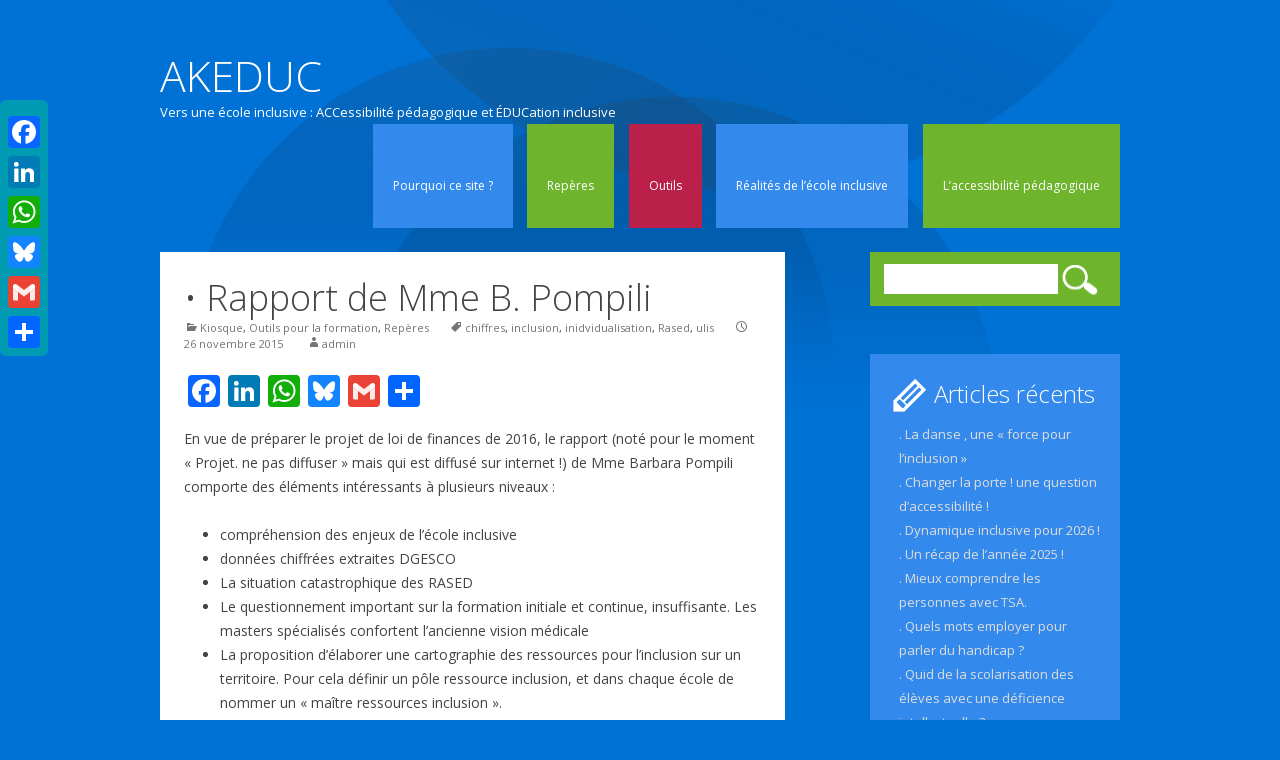

--- FILE ---
content_type: text/html; charset=UTF-8
request_url: https://www.versunecoleinclusive.fr/%E2%80%A2-rapport-de-mme-b-pompili/
body_size: 14623
content:
<!DOCTYPE html>
<!--[if IE 7]>
<html class="ie ie7" lang="fr-FR">
<![endif]-->
<!--[if IE 8]>
<html class="ie ie8" lang="fr-FR">
<![endif]-->
<!--[if !(IE 7) | !(IE 8)  ]><!-->
<html lang="fr-FR">
<!--<![endif]-->
<head>
<meta charset="UTF-8" />
<meta name="viewport" content="width=device-width" />
<title>• Rapport de Mme B. Pompili | AKEDUC</title>
<link rel="profile" href="http://gmpg.org/xfn/11" />
<link rel="pingback" href="https://www.versunecoleinclusive.fr/xmlrpc.php" />
<!--[if lt IE 9]>
<script src="https://www.versunecoleinclusive.fr/wp-content/themes/colombiahostingw8blueXXX/js/html5.js" type="text/javascript"></script>
<![endif]-->
<meta name='robots' content='max-image-preview:large' />
<link rel='dns-prefetch' href='//static.addtoany.com' />
<link rel='dns-prefetch' href='//www.googletagmanager.com' />
<link rel='dns-prefetch' href='//fonts.googleapis.com' />
<link rel="alternate" type="application/rss+xml" title="AKEDUC &raquo; Flux" href="https://www.versunecoleinclusive.fr/feed/" />
<link rel="alternate" type="application/rss+xml" title="AKEDUC &raquo; Flux des commentaires" href="https://www.versunecoleinclusive.fr/comments/feed/" />
<link rel="alternate" type="application/rss+xml" title="AKEDUC &raquo; • Rapport de Mme B. Pompili Flux des commentaires" href="https://www.versunecoleinclusive.fr/%e2%80%a2-rapport-de-mme-b-pompili/feed/" />
<link rel="alternate" title="oEmbed (JSON)" type="application/json+oembed" href="https://www.versunecoleinclusive.fr/wp-json/oembed/1.0/embed?url=https%3A%2F%2Fwww.versunecoleinclusive.fr%2F%25e2%2580%25a2-rapport-de-mme-b-pompili%2F" />
<link rel="alternate" title="oEmbed (XML)" type="text/xml+oembed" href="https://www.versunecoleinclusive.fr/wp-json/oembed/1.0/embed?url=https%3A%2F%2Fwww.versunecoleinclusive.fr%2F%25e2%2580%25a2-rapport-de-mme-b-pompili%2F&#038;format=xml" />
<style id='wp-img-auto-sizes-contain-inline-css' type='text/css'>
img:is([sizes=auto i],[sizes^="auto," i]){contain-intrinsic-size:3000px 1500px}
/*# sourceURL=wp-img-auto-sizes-contain-inline-css */
</style>
<style id='wp-emoji-styles-inline-css' type='text/css'>

	img.wp-smiley, img.emoji {
		display: inline !important;
		border: none !important;
		box-shadow: none !important;
		height: 1em !important;
		width: 1em !important;
		margin: 0 0.07em !important;
		vertical-align: -0.1em !important;
		background: none !important;
		padding: 0 !important;
	}
/*# sourceURL=wp-emoji-styles-inline-css */
</style>
<style id='wp-block-library-inline-css' type='text/css'>
:root{--wp-block-synced-color:#7a00df;--wp-block-synced-color--rgb:122,0,223;--wp-bound-block-color:var(--wp-block-synced-color);--wp-editor-canvas-background:#ddd;--wp-admin-theme-color:#007cba;--wp-admin-theme-color--rgb:0,124,186;--wp-admin-theme-color-darker-10:#006ba1;--wp-admin-theme-color-darker-10--rgb:0,107,160.5;--wp-admin-theme-color-darker-20:#005a87;--wp-admin-theme-color-darker-20--rgb:0,90,135;--wp-admin-border-width-focus:2px}@media (min-resolution:192dpi){:root{--wp-admin-border-width-focus:1.5px}}.wp-element-button{cursor:pointer}:root .has-very-light-gray-background-color{background-color:#eee}:root .has-very-dark-gray-background-color{background-color:#313131}:root .has-very-light-gray-color{color:#eee}:root .has-very-dark-gray-color{color:#313131}:root .has-vivid-green-cyan-to-vivid-cyan-blue-gradient-background{background:linear-gradient(135deg,#00d084,#0693e3)}:root .has-purple-crush-gradient-background{background:linear-gradient(135deg,#34e2e4,#4721fb 50%,#ab1dfe)}:root .has-hazy-dawn-gradient-background{background:linear-gradient(135deg,#faaca8,#dad0ec)}:root .has-subdued-olive-gradient-background{background:linear-gradient(135deg,#fafae1,#67a671)}:root .has-atomic-cream-gradient-background{background:linear-gradient(135deg,#fdd79a,#004a59)}:root .has-nightshade-gradient-background{background:linear-gradient(135deg,#330968,#31cdcf)}:root .has-midnight-gradient-background{background:linear-gradient(135deg,#020381,#2874fc)}:root{--wp--preset--font-size--normal:16px;--wp--preset--font-size--huge:42px}.has-regular-font-size{font-size:1em}.has-larger-font-size{font-size:2.625em}.has-normal-font-size{font-size:var(--wp--preset--font-size--normal)}.has-huge-font-size{font-size:var(--wp--preset--font-size--huge)}.has-text-align-center{text-align:center}.has-text-align-left{text-align:left}.has-text-align-right{text-align:right}.has-fit-text{white-space:nowrap!important}#end-resizable-editor-section{display:none}.aligncenter{clear:both}.items-justified-left{justify-content:flex-start}.items-justified-center{justify-content:center}.items-justified-right{justify-content:flex-end}.items-justified-space-between{justify-content:space-between}.screen-reader-text{border:0;clip-path:inset(50%);height:1px;margin:-1px;overflow:hidden;padding:0;position:absolute;width:1px;word-wrap:normal!important}.screen-reader-text:focus{background-color:#ddd;clip-path:none;color:#444;display:block;font-size:1em;height:auto;left:5px;line-height:normal;padding:15px 23px 14px;text-decoration:none;top:5px;width:auto;z-index:100000}html :where(.has-border-color){border-style:solid}html :where([style*=border-top-color]){border-top-style:solid}html :where([style*=border-right-color]){border-right-style:solid}html :where([style*=border-bottom-color]){border-bottom-style:solid}html :where([style*=border-left-color]){border-left-style:solid}html :where([style*=border-width]){border-style:solid}html :where([style*=border-top-width]){border-top-style:solid}html :where([style*=border-right-width]){border-right-style:solid}html :where([style*=border-bottom-width]){border-bottom-style:solid}html :where([style*=border-left-width]){border-left-style:solid}html :where(img[class*=wp-image-]){height:auto;max-width:100%}:where(figure){margin:0 0 1em}html :where(.is-position-sticky){--wp-admin--admin-bar--position-offset:var(--wp-admin--admin-bar--height,0px)}@media screen and (max-width:600px){html :where(.is-position-sticky){--wp-admin--admin-bar--position-offset:0px}}

/*# sourceURL=wp-block-library-inline-css */
</style><style id='global-styles-inline-css' type='text/css'>
:root{--wp--preset--aspect-ratio--square: 1;--wp--preset--aspect-ratio--4-3: 4/3;--wp--preset--aspect-ratio--3-4: 3/4;--wp--preset--aspect-ratio--3-2: 3/2;--wp--preset--aspect-ratio--2-3: 2/3;--wp--preset--aspect-ratio--16-9: 16/9;--wp--preset--aspect-ratio--9-16: 9/16;--wp--preset--color--black: #000000;--wp--preset--color--cyan-bluish-gray: #abb8c3;--wp--preset--color--white: #ffffff;--wp--preset--color--pale-pink: #f78da7;--wp--preset--color--vivid-red: #cf2e2e;--wp--preset--color--luminous-vivid-orange: #ff6900;--wp--preset--color--luminous-vivid-amber: #fcb900;--wp--preset--color--light-green-cyan: #7bdcb5;--wp--preset--color--vivid-green-cyan: #00d084;--wp--preset--color--pale-cyan-blue: #8ed1fc;--wp--preset--color--vivid-cyan-blue: #0693e3;--wp--preset--color--vivid-purple: #9b51e0;--wp--preset--gradient--vivid-cyan-blue-to-vivid-purple: linear-gradient(135deg,rgb(6,147,227) 0%,rgb(155,81,224) 100%);--wp--preset--gradient--light-green-cyan-to-vivid-green-cyan: linear-gradient(135deg,rgb(122,220,180) 0%,rgb(0,208,130) 100%);--wp--preset--gradient--luminous-vivid-amber-to-luminous-vivid-orange: linear-gradient(135deg,rgb(252,185,0) 0%,rgb(255,105,0) 100%);--wp--preset--gradient--luminous-vivid-orange-to-vivid-red: linear-gradient(135deg,rgb(255,105,0) 0%,rgb(207,46,46) 100%);--wp--preset--gradient--very-light-gray-to-cyan-bluish-gray: linear-gradient(135deg,rgb(238,238,238) 0%,rgb(169,184,195) 100%);--wp--preset--gradient--cool-to-warm-spectrum: linear-gradient(135deg,rgb(74,234,220) 0%,rgb(151,120,209) 20%,rgb(207,42,186) 40%,rgb(238,44,130) 60%,rgb(251,105,98) 80%,rgb(254,248,76) 100%);--wp--preset--gradient--blush-light-purple: linear-gradient(135deg,rgb(255,206,236) 0%,rgb(152,150,240) 100%);--wp--preset--gradient--blush-bordeaux: linear-gradient(135deg,rgb(254,205,165) 0%,rgb(254,45,45) 50%,rgb(107,0,62) 100%);--wp--preset--gradient--luminous-dusk: linear-gradient(135deg,rgb(255,203,112) 0%,rgb(199,81,192) 50%,rgb(65,88,208) 100%);--wp--preset--gradient--pale-ocean: linear-gradient(135deg,rgb(255,245,203) 0%,rgb(182,227,212) 50%,rgb(51,167,181) 100%);--wp--preset--gradient--electric-grass: linear-gradient(135deg,rgb(202,248,128) 0%,rgb(113,206,126) 100%);--wp--preset--gradient--midnight: linear-gradient(135deg,rgb(2,3,129) 0%,rgb(40,116,252) 100%);--wp--preset--font-size--small: 13px;--wp--preset--font-size--medium: 20px;--wp--preset--font-size--large: 36px;--wp--preset--font-size--x-large: 42px;--wp--preset--spacing--20: 0.44rem;--wp--preset--spacing--30: 0.67rem;--wp--preset--spacing--40: 1rem;--wp--preset--spacing--50: 1.5rem;--wp--preset--spacing--60: 2.25rem;--wp--preset--spacing--70: 3.38rem;--wp--preset--spacing--80: 5.06rem;--wp--preset--shadow--natural: 6px 6px 9px rgba(0, 0, 0, 0.2);--wp--preset--shadow--deep: 12px 12px 50px rgba(0, 0, 0, 0.4);--wp--preset--shadow--sharp: 6px 6px 0px rgba(0, 0, 0, 0.2);--wp--preset--shadow--outlined: 6px 6px 0px -3px rgb(255, 255, 255), 6px 6px rgb(0, 0, 0);--wp--preset--shadow--crisp: 6px 6px 0px rgb(0, 0, 0);}:where(.is-layout-flex){gap: 0.5em;}:where(.is-layout-grid){gap: 0.5em;}body .is-layout-flex{display: flex;}.is-layout-flex{flex-wrap: wrap;align-items: center;}.is-layout-flex > :is(*, div){margin: 0;}body .is-layout-grid{display: grid;}.is-layout-grid > :is(*, div){margin: 0;}:where(.wp-block-columns.is-layout-flex){gap: 2em;}:where(.wp-block-columns.is-layout-grid){gap: 2em;}:where(.wp-block-post-template.is-layout-flex){gap: 1.25em;}:where(.wp-block-post-template.is-layout-grid){gap: 1.25em;}.has-black-color{color: var(--wp--preset--color--black) !important;}.has-cyan-bluish-gray-color{color: var(--wp--preset--color--cyan-bluish-gray) !important;}.has-white-color{color: var(--wp--preset--color--white) !important;}.has-pale-pink-color{color: var(--wp--preset--color--pale-pink) !important;}.has-vivid-red-color{color: var(--wp--preset--color--vivid-red) !important;}.has-luminous-vivid-orange-color{color: var(--wp--preset--color--luminous-vivid-orange) !important;}.has-luminous-vivid-amber-color{color: var(--wp--preset--color--luminous-vivid-amber) !important;}.has-light-green-cyan-color{color: var(--wp--preset--color--light-green-cyan) !important;}.has-vivid-green-cyan-color{color: var(--wp--preset--color--vivid-green-cyan) !important;}.has-pale-cyan-blue-color{color: var(--wp--preset--color--pale-cyan-blue) !important;}.has-vivid-cyan-blue-color{color: var(--wp--preset--color--vivid-cyan-blue) !important;}.has-vivid-purple-color{color: var(--wp--preset--color--vivid-purple) !important;}.has-black-background-color{background-color: var(--wp--preset--color--black) !important;}.has-cyan-bluish-gray-background-color{background-color: var(--wp--preset--color--cyan-bluish-gray) !important;}.has-white-background-color{background-color: var(--wp--preset--color--white) !important;}.has-pale-pink-background-color{background-color: var(--wp--preset--color--pale-pink) !important;}.has-vivid-red-background-color{background-color: var(--wp--preset--color--vivid-red) !important;}.has-luminous-vivid-orange-background-color{background-color: var(--wp--preset--color--luminous-vivid-orange) !important;}.has-luminous-vivid-amber-background-color{background-color: var(--wp--preset--color--luminous-vivid-amber) !important;}.has-light-green-cyan-background-color{background-color: var(--wp--preset--color--light-green-cyan) !important;}.has-vivid-green-cyan-background-color{background-color: var(--wp--preset--color--vivid-green-cyan) !important;}.has-pale-cyan-blue-background-color{background-color: var(--wp--preset--color--pale-cyan-blue) !important;}.has-vivid-cyan-blue-background-color{background-color: var(--wp--preset--color--vivid-cyan-blue) !important;}.has-vivid-purple-background-color{background-color: var(--wp--preset--color--vivid-purple) !important;}.has-black-border-color{border-color: var(--wp--preset--color--black) !important;}.has-cyan-bluish-gray-border-color{border-color: var(--wp--preset--color--cyan-bluish-gray) !important;}.has-white-border-color{border-color: var(--wp--preset--color--white) !important;}.has-pale-pink-border-color{border-color: var(--wp--preset--color--pale-pink) !important;}.has-vivid-red-border-color{border-color: var(--wp--preset--color--vivid-red) !important;}.has-luminous-vivid-orange-border-color{border-color: var(--wp--preset--color--luminous-vivid-orange) !important;}.has-luminous-vivid-amber-border-color{border-color: var(--wp--preset--color--luminous-vivid-amber) !important;}.has-light-green-cyan-border-color{border-color: var(--wp--preset--color--light-green-cyan) !important;}.has-vivid-green-cyan-border-color{border-color: var(--wp--preset--color--vivid-green-cyan) !important;}.has-pale-cyan-blue-border-color{border-color: var(--wp--preset--color--pale-cyan-blue) !important;}.has-vivid-cyan-blue-border-color{border-color: var(--wp--preset--color--vivid-cyan-blue) !important;}.has-vivid-purple-border-color{border-color: var(--wp--preset--color--vivid-purple) !important;}.has-vivid-cyan-blue-to-vivid-purple-gradient-background{background: var(--wp--preset--gradient--vivid-cyan-blue-to-vivid-purple) !important;}.has-light-green-cyan-to-vivid-green-cyan-gradient-background{background: var(--wp--preset--gradient--light-green-cyan-to-vivid-green-cyan) !important;}.has-luminous-vivid-amber-to-luminous-vivid-orange-gradient-background{background: var(--wp--preset--gradient--luminous-vivid-amber-to-luminous-vivid-orange) !important;}.has-luminous-vivid-orange-to-vivid-red-gradient-background{background: var(--wp--preset--gradient--luminous-vivid-orange-to-vivid-red) !important;}.has-very-light-gray-to-cyan-bluish-gray-gradient-background{background: var(--wp--preset--gradient--very-light-gray-to-cyan-bluish-gray) !important;}.has-cool-to-warm-spectrum-gradient-background{background: var(--wp--preset--gradient--cool-to-warm-spectrum) !important;}.has-blush-light-purple-gradient-background{background: var(--wp--preset--gradient--blush-light-purple) !important;}.has-blush-bordeaux-gradient-background{background: var(--wp--preset--gradient--blush-bordeaux) !important;}.has-luminous-dusk-gradient-background{background: var(--wp--preset--gradient--luminous-dusk) !important;}.has-pale-ocean-gradient-background{background: var(--wp--preset--gradient--pale-ocean) !important;}.has-electric-grass-gradient-background{background: var(--wp--preset--gradient--electric-grass) !important;}.has-midnight-gradient-background{background: var(--wp--preset--gradient--midnight) !important;}.has-small-font-size{font-size: var(--wp--preset--font-size--small) !important;}.has-medium-font-size{font-size: var(--wp--preset--font-size--medium) !important;}.has-large-font-size{font-size: var(--wp--preset--font-size--large) !important;}.has-x-large-font-size{font-size: var(--wp--preset--font-size--x-large) !important;}
/*# sourceURL=global-styles-inline-css */
</style>

<style id='classic-theme-styles-inline-css' type='text/css'>
/*! This file is auto-generated */
.wp-block-button__link{color:#fff;background-color:#32373c;border-radius:9999px;box-shadow:none;text-decoration:none;padding:calc(.667em + 2px) calc(1.333em + 2px);font-size:1.125em}.wp-block-file__button{background:#32373c;color:#fff;text-decoration:none}
/*# sourceURL=/wp-includes/css/classic-themes.min.css */
</style>
<link rel='stylesheet' id='plyr-css-css' href='https://www.versunecoleinclusive.fr/wp-content/plugins/easy-video-player/lib/plyr.css?ver=6.9' type='text/css' media='all' />
<link rel='stylesheet' id='responsive-lightbox-nivo-css' href='https://www.versunecoleinclusive.fr/wp-content/plugins/responsive-lightbox/assets/nivo/nivo-lightbox.min.css?ver=1.3.1' type='text/css' media='all' />
<link rel='stylesheet' id='responsive-lightbox-nivo-default-css' href='https://www.versunecoleinclusive.fr/wp-content/plugins/responsive-lightbox/assets/nivo/themes/default/default.css?ver=1.3.1' type='text/css' media='all' />
<link rel='stylesheet' id='custom-style-css' href='https://www.versunecoleinclusive.fr/wp-content/themes/colombiahostingw8blueXXX/fonts/genericons.css?ver=20120208' type='text/css' media='all' />
<link rel='stylesheet' id='twentytwelve-fonts-css' href='https://fonts.googleapis.com/css?family=Open+Sans:300italic,400italic,700italic,300,400,700&#038;subset=latin,latin-ext' type='text/css' media='all' />
<link rel='stylesheet' id='twentytwelve-style-css' href='https://www.versunecoleinclusive.fr/wp-content/themes/colombiahostingw8blueXXX/style.css?ver=6.9' type='text/css' media='all' />
<link rel='stylesheet' id='addtoany-css' href='https://www.versunecoleinclusive.fr/wp-content/plugins/add-to-any/addtoany.min.css?ver=1.16' type='text/css' media='all' />
<style id='addtoany-inline-css' type='text/css'>
@media screen and (max-width:980px){
.a2a_floating_style.a2a_vertical_style{display:none;}
}
/*# sourceURL=addtoany-inline-css */
</style>
<script type="text/javascript" async src="https://www.versunecoleinclusive.fr/wp-content/plugins/burst-statistics/assets/js/timeme/timeme.min.js?ver=1767989689" id="burst-timeme-js"></script>
<script type="text/javascript" async src="https://www.versunecoleinclusive.fr/wp-content/uploads/burst/js/burst.min.js?ver=1768743675" id="burst-js"></script>
<script type="text/javascript" id="addtoany-core-js-before">
/* <![CDATA[ */
window.a2a_config=window.a2a_config||{};a2a_config.callbacks=[];a2a_config.overlays=[];a2a_config.templates={};a2a_localize = {
	Share: "Partager",
	Save: "Enregistrer",
	Subscribe: "S'abonner",
	Email: "E-mail",
	Bookmark: "Marque-page",
	ShowAll: "Montrer tout",
	ShowLess: "Montrer moins",
	FindServices: "Trouver des service(s)",
	FindAnyServiceToAddTo: "Trouver instantan&eacute;ment des services &agrave; ajouter &agrave;",
	PoweredBy: "Propuls&eacute; par",
	ShareViaEmail: "Partager par e-mail",
	SubscribeViaEmail: "S’abonner par e-mail",
	BookmarkInYourBrowser: "Ajouter un signet dans votre navigateur",
	BookmarkInstructions: "Appuyez sur Ctrl+D ou \u2318+D pour mettre cette page en signet",
	AddToYourFavorites: "Ajouter &agrave; vos favoris",
	SendFromWebOrProgram: "Envoyer depuis n’importe quelle adresse e-mail ou logiciel e-mail",
	EmailProgram: "Programme d’e-mail",
	More: "Plus&#8230;",
	ThanksForSharing: "Merci de partager !",
	ThanksForFollowing: "Merci de nous suivre !"
};


//# sourceURL=addtoany-core-js-before
/* ]]> */
</script>
<script type="text/javascript" defer src="https://static.addtoany.com/menu/page.js" id="addtoany-core-js"></script>
<script type="text/javascript" src="https://www.versunecoleinclusive.fr/wp-includes/js/jquery/jquery.min.js?ver=3.7.1" id="jquery-core-js"></script>
<script type="text/javascript" src="https://www.versunecoleinclusive.fr/wp-includes/js/jquery/jquery-migrate.min.js?ver=3.4.1" id="jquery-migrate-js"></script>
<script type="text/javascript" defer src="https://www.versunecoleinclusive.fr/wp-content/plugins/add-to-any/addtoany.min.js?ver=1.1" id="addtoany-jquery-js"></script>
<script type="text/javascript" id="plyr-js-js-extra">
/* <![CDATA[ */
var easy_video_player = {"plyr_iconUrl":"https://www.versunecoleinclusive.fr/wp-content/plugins/easy-video-player/lib/plyr.svg","plyr_blankVideo":"https://www.versunecoleinclusive.fr/wp-content/plugins/easy-video-player/lib/blank.mp4"};
//# sourceURL=plyr-js-js-extra
/* ]]> */
</script>
<script type="text/javascript" src="https://www.versunecoleinclusive.fr/wp-content/plugins/easy-video-player/lib/plyr.js?ver=6.9" id="plyr-js-js"></script>
<script type="text/javascript" src="https://www.versunecoleinclusive.fr/wp-content/plugins/related-posts-thumbnails/assets/js/front.min.js?ver=4.3.1" id="rpt_front_style-js"></script>
<script type="text/javascript" src="https://www.versunecoleinclusive.fr/wp-content/plugins/related-posts-thumbnails/assets/js/lazy-load.js?ver=4.3.1" id="rpt-lazy-load-js"></script>
<script type="text/javascript" src="https://www.versunecoleinclusive.fr/wp-content/plugins/responsive-lightbox/assets/dompurify/purify.min.js?ver=3.3.1" id="dompurify-js"></script>
<script type="text/javascript" id="responsive-lightbox-sanitizer-js-before">
/* <![CDATA[ */
window.RLG = window.RLG || {}; window.RLG.sanitizeAllowedHosts = ["youtube.com","www.youtube.com","youtu.be","vimeo.com","player.vimeo.com"];
//# sourceURL=responsive-lightbox-sanitizer-js-before
/* ]]> */
</script>
<script type="text/javascript" src="https://www.versunecoleinclusive.fr/wp-content/plugins/responsive-lightbox/js/sanitizer.js?ver=2.6.1" id="responsive-lightbox-sanitizer-js"></script>
<script type="text/javascript" src="https://www.versunecoleinclusive.fr/wp-content/plugins/responsive-lightbox/assets/nivo/nivo-lightbox.min.js?ver=1.3.1" id="responsive-lightbox-nivo-js"></script>
<script type="text/javascript" src="https://www.versunecoleinclusive.fr/wp-includes/js/underscore.min.js?ver=1.13.7" id="underscore-js"></script>
<script type="text/javascript" src="https://www.versunecoleinclusive.fr/wp-content/plugins/responsive-lightbox/assets/infinitescroll/infinite-scroll.pkgd.min.js?ver=4.0.1" id="responsive-lightbox-infinite-scroll-js"></script>
<script type="text/javascript" id="responsive-lightbox-js-before">
/* <![CDATA[ */
var rlArgs = {"script":"nivo","selector":"lightbox","customEvents":"","activeGalleries":true,"effect":"fade","clickOverlayToClose":true,"keyboardNav":true,"errorMessage":"The requested content cannot be loaded. Please try again later.","woocommerce_gallery":false,"ajaxurl":"https:\/\/www.versunecoleinclusive.fr\/wp-admin\/admin-ajax.php","nonce":"30fbf9be83","preview":false,"postId":978,"scriptExtension":false};

//# sourceURL=responsive-lightbox-js-before
/* ]]> */
</script>
<script type="text/javascript" src="https://www.versunecoleinclusive.fr/wp-content/plugins/responsive-lightbox/js/front.js?ver=2.6.1" id="responsive-lightbox-js"></script>

<!-- Extrait de code de la balise Google (gtag.js) ajouté par Site Kit -->
<!-- Extrait Google Analytics ajouté par Site Kit -->
<script type="text/javascript" src="https://www.googletagmanager.com/gtag/js?id=GT-PZ69ZZ2N" id="google_gtagjs-js" async></script>
<script type="text/javascript" id="google_gtagjs-js-after">
/* <![CDATA[ */
window.dataLayer = window.dataLayer || [];function gtag(){dataLayer.push(arguments);}
gtag("set","linker",{"domains":["www.versunecoleinclusive.fr"]});
gtag("js", new Date());
gtag("set", "developer_id.dZTNiMT", true);
gtag("config", "GT-PZ69ZZ2N");
//# sourceURL=google_gtagjs-js-after
/* ]]> */
</script>
<link rel="https://api.w.org/" href="https://www.versunecoleinclusive.fr/wp-json/" /><link rel="alternate" title="JSON" type="application/json" href="https://www.versunecoleinclusive.fr/wp-json/wp/v2/posts/978" /><link rel="EditURI" type="application/rsd+xml" title="RSD" href="https://www.versunecoleinclusive.fr/xmlrpc.php?rsd" />
<meta name="generator" content="WordPress 6.9" />
<link rel="canonical" href="https://www.versunecoleinclusive.fr/%e2%80%a2-rapport-de-mme-b-pompili/" />
<link rel='shortlink' href='https://www.versunecoleinclusive.fr/?p=978' />
<meta name="generator" content="Site Kit by Google 1.170.0" />        <style>
            #related_posts_thumbnails li {
                border-right: 1px solid #dddddd;
                background-color: #ffffff            }

            #related_posts_thumbnails li:hover {
                background-color: #eeeeee;
            }

            .relpost_content {
                font-size: 12px;
                color: #333333;
            }

            .relpost-block-single {
                background-color: #ffffff;
                border-right: 1px solid #dddddd;
                border-left: 1px solid #dddddd;
                margin-right: -1px;
            }

            .relpost-block-single:hover {
                background-color: #eeeeee;
            }
        </style>

        <style type="text/css">.recentcomments a{display:inline !important;padding:0 !important;margin:0 !important;}</style>	<style type="text/css" id="twentytwelve-header-css">
			.site-header h1 a,
		.site-header h2 {
			color: #ffffff;
		}
		</style>
	<style type="text/css" id="custom-background-css">
body.custom-background { background-color: #0072d6; }
</style>
	<link rel="icon" href="https://www.versunecoleinclusive.fr/wp-content/uploads/2020/08/cropped-icon2-32x32.png" sizes="32x32" />
<link rel="icon" href="https://www.versunecoleinclusive.fr/wp-content/uploads/2020/08/cropped-icon2-192x192.png" sizes="192x192" />
<link rel="apple-touch-icon" href="https://www.versunecoleinclusive.fr/wp-content/uploads/2020/08/cropped-icon2-180x180.png" />
<meta name="msapplication-TileImage" content="https://www.versunecoleinclusive.fr/wp-content/uploads/2020/08/cropped-icon2-270x270.png" />
</head>

<body class="wp-singular post-template-default single single-post postid-978 single-format-standard custom-background wp-theme-colombiahostingw8blueXXX custom-font-enabled" data-burst_id="978" data-burst_type="post">
<div id="page" class="hfeed site">
	<header id="masthead" class="site-header" role="banner">
		<hgroup>
			<h1 class="site-title"><a href="https://www.versunecoleinclusive.fr/" title="AKEDUC" rel="home">AKEDUC</a></h1>
			<h2 class="site-description">Vers une école inclusive : ACCessibilité pédagogique et ÉDUCation inclusive</h2> 		</hgroup>

		<nav id="site-navigation" class="main-navigation" role="navigation">
			<h3 class="menu-toggle">Menu</h3>
			<a class="assistive-text" href="#content" title="Aller au contenu principal">Aller au contenu principal</a>
			<div class="menu-menu-1-container"><ul id="menu-menu-1" class="nav-menu"><li id="menu-item-556" class="menu-item menu-item-type-post_type menu-item-object-page menu-item-556"><a href="https://www.versunecoleinclusive.fr/pourquoi-ce-site/">Pourquoi ce site ?</a></li>
<li id="menu-item-47" class="menu-item menu-item-type-taxonomy menu-item-object-category current-post-ancestor current-menu-parent current-post-parent menu-item-47"><a href="https://www.versunecoleinclusive.fr/category/reperes/">Repères</a></li>
<li id="menu-item-48" class="menu-item menu-item-type-taxonomy menu-item-object-category current-post-ancestor menu-item-48"><a href="https://www.versunecoleinclusive.fr/category/outils/">Outils</a></li>
<li id="menu-item-1610" class="menu-item menu-item-type-taxonomy menu-item-object-category menu-item-1610"><a href="https://www.versunecoleinclusive.fr/category/realite/">Réalités de l&rsquo;école inclusive</a></li>
<li id="menu-item-5902" class="menu-item menu-item-type-taxonomy menu-item-object-category menu-item-5902"><a href="https://www.versunecoleinclusive.fr/category/accessibilite/">L&rsquo;accessibilité pédagogique</a></li>
</ul></div>		</nav><!-- #site-navigation -->

			</header><!-- #masthead -->

	<div id="primary" class="site-content">
		<div id="content" role="main">

			
				
<article id="post-978" class="post-978 post type-post status-publish format-standard hentry category-reperes-kiosque category-outils-formation category-reperes tag-chiffres tag-inclusion tag-inidvidualisation tag-rased tag-ulis">
	<header class="entry-header">
		
				<h1 class="entry-title">• Rapport de Mme B. Pompili</h1>
		
		<div class="entry-meta">
			<span class="categories-links"><a href="https://www.versunecoleinclusive.fr/category/reperes/reperes-kiosque/" rel="category tag">Kiosque</a>, <a href="https://www.versunecoleinclusive.fr/category/outils/outils-formation/" rel="category tag">Outils pour la formation</a>, <a href="https://www.versunecoleinclusive.fr/category/reperes/" rel="category tag">Repères</a></span><span class="tags-links"><a href="https://www.versunecoleinclusive.fr/tag/chiffres/" rel="tag">chiffres</a>, <a href="https://www.versunecoleinclusive.fr/tag/inclusion/" rel="tag">inclusion</a>, <a href="https://www.versunecoleinclusive.fr/tag/inidvidualisation/" rel="tag">inidvidualisation</a>, <a href="https://www.versunecoleinclusive.fr/tag/rased/" rel="tag">Rased</a>, <a href="https://www.versunecoleinclusive.fr/tag/ulis/" rel="tag">ulis</a></span><span class="date"><a href="https://www.versunecoleinclusive.fr/%e2%80%a2-rapport-de-mme-b-pompili/" title="18 h 22 min" rel="bookmark"><time class="entry-date" datetime="2015-11-26T18:22:18+01:00">26 novembre 2015</time></a></span><span class="by-author"> <span class="author vcard"><a class="url fn n" href="https://www.versunecoleinclusive.fr/author/admin/" title="Afficher tous les articles par admin" rel="author">admin</a></span></span>					</div><!-- .entry-meta -->
	</header><!-- .entry-header -->

		<div class="entry-content">
		<div class="addtoany_share_save_container addtoany_content addtoany_content_top"><div class="a2a_kit a2a_kit_size_32 addtoany_list" data-a2a-url="https://www.versunecoleinclusive.fr/%e2%80%a2-rapport-de-mme-b-pompili/" data-a2a-title="• Rapport de Mme B. Pompili"><a class="a2a_button_facebook" href="https://www.addtoany.com/add_to/facebook?linkurl=https%3A%2F%2Fwww.versunecoleinclusive.fr%2F%25e2%2580%25a2-rapport-de-mme-b-pompili%2F&amp;linkname=%E2%80%A2%20Rapport%20de%20Mme%20B.%20Pompili" title="Facebook" rel="nofollow noopener" target="_blank"></a><a class="a2a_button_linkedin" href="https://www.addtoany.com/add_to/linkedin?linkurl=https%3A%2F%2Fwww.versunecoleinclusive.fr%2F%25e2%2580%25a2-rapport-de-mme-b-pompili%2F&amp;linkname=%E2%80%A2%20Rapport%20de%20Mme%20B.%20Pompili" title="LinkedIn" rel="nofollow noopener" target="_blank"></a><a class="a2a_button_whatsapp" href="https://www.addtoany.com/add_to/whatsapp?linkurl=https%3A%2F%2Fwww.versunecoleinclusive.fr%2F%25e2%2580%25a2-rapport-de-mme-b-pompili%2F&amp;linkname=%E2%80%A2%20Rapport%20de%20Mme%20B.%20Pompili" title="WhatsApp" rel="nofollow noopener" target="_blank"></a><a class="a2a_button_bluesky" href="https://www.addtoany.com/add_to/bluesky?linkurl=https%3A%2F%2Fwww.versunecoleinclusive.fr%2F%25e2%2580%25a2-rapport-de-mme-b-pompili%2F&amp;linkname=%E2%80%A2%20Rapport%20de%20Mme%20B.%20Pompili" title="Bluesky" rel="nofollow noopener" target="_blank"></a><a class="a2a_button_google_gmail" href="https://www.addtoany.com/add_to/google_gmail?linkurl=https%3A%2F%2Fwww.versunecoleinclusive.fr%2F%25e2%2580%25a2-rapport-de-mme-b-pompili%2F&amp;linkname=%E2%80%A2%20Rapport%20de%20Mme%20B.%20Pompili" title="Gmail" rel="nofollow noopener" target="_blank"></a><a class="a2a_dd addtoany_share_save addtoany_share" href="https://www.addtoany.com/share"></a></div></div><p>En vue de préparer le projet de loi de finances de 2016, le rapport (noté pour le moment « Projet. ne pas diffuser » mais qui est diffusé sur internet !) de Mme Barbara Pompili  comporte des éléments intéressants à plusieurs niveaux :</p>
<ul>
<li>compréhension des enjeux de l&rsquo;école inclusive</li>
<li>données chiffrées extraites DGESCO</li>
<li>La situation catastrophique des RASED</li>
<li>Le questionnement important sur la formation initiale et continue, insuffisante. Les masters spécialisés confortent l&rsquo;ancienne vision médicale</li>
<li>La proposition d&rsquo;élaborer une cartographie des ressources pour l&rsquo;inclusion sur un territoire. Pour cela définir un pôle ressource inclusion, et dans chaque école de nommer un « maître ressources inclusion ».</li>
</ul>
<p>Pour retrouver ces éléments, vous trouverez le rapport joint  dans lequel nous avons surligné les points qui nous ont semblé les plus intéressants.</p>
<p><a href="https://www.versunecoleinclusive.fr/wp-content/uploads/2015/11/Projet-avis-PLF-2016-Enseignement-scolaire.pdf">Projet-avis-PLF-2016-Enseignement-scolaire</a></p>
<!-- relpost-thumb-wrapper --><div class="relpost-thumb-wrapper"><!-- filter-class --><div class="relpost-thumb-container"><style>.relpost-block-single-image, .relpost-post-image { margin-bottom: 10px; }</style><h3>Ces articles pourraient vous intéresser :</h3><div style="clear: both"></div><div style="clear: both"></div><!-- relpost-block-container --><div class="relpost-block-container relpost-block-column-layout" style="--relposth-columns: 3;--relposth-columns_t: 2; --relposth-columns_m: 2"><a href="https://www.versunecoleinclusive.fr/accessibilite-demarche-et-exemples/"class="relpost-block-single" ><div class="relpost-custom-block-single"><div class="relpost-block-single-image rpt-lazyload" aria-hidden="true" role="img" data-bg="https://www.versunecoleinclusive.fr/wp-content/uploads/2020/08/cropped-icon2.png" style="background: transparent no-repeat scroll 0% 0%; width: 150px; height: 150px; aspect-ratio: 1/1;"></div><div class="relpost-block-single-text"  style="height: 75px;font-family: Arial;  font-size: 12px;  color: #333333;"><h2 class="relpost_card_title">• Accessibilité ? Démarche et exemples</h2><span class="rpth_list_date">23rd Déc 2019</span></div></div></a><a href="https://www.versunecoleinclusive.fr/%e2%80%a2-des-eleves-dulis-font-danser-des-eleves-de-maternelle/"class="relpost-block-single" ><div class="relpost-custom-block-single"><div class="relpost-block-single-image rpt-lazyload" aria-hidden="true" role="img" data-bg="https://www.versunecoleinclusive.fr/wp-content/uploads/2020/08/cropped-icon2.png" style="background: transparent no-repeat scroll 0% 0%; width: 150px; height: 150px; aspect-ratio: 1/1;"></div><div class="relpost-block-single-text"  style="height: 75px;font-family: Arial;  font-size: 12px;  color: #333333;"><h2 class="relpost_card_title">• Des élèves d&#039;Ulis font danser des élèves de maternelle</h2><span class="rpth_list_date">07th Mar 2017</span></div></div></a><a href="https://www.versunecoleinclusive.fr/nouvelles-du-comite-interministeriel-du-handicap/"class="relpost-block-single" ><div class="relpost-custom-block-single"><div class="relpost-block-single-image rpt-lazyload" aria-hidden="true" role="img" data-bg="https://www.versunecoleinclusive.fr/wp-content/uploads/2020/08/cropped-icon2.png" style="background: transparent no-repeat scroll 0% 0%; width: 150px; height: 150px; aspect-ratio: 1/1;"></div><div class="relpost-block-single-text"  style="height: 75px;font-family: Arial;  font-size: 12px;  color: #333333;"><h2 class="relpost_card_title">• Nouvelles du comité interministériel du handicap</h2><span class="rpth_list_date">29th Sep 2023</span></div></div></a></div><!-- close relpost-block-container --><div style="clear: both"></div></div><!-- close filter class --></div><!-- close relpost-thumb-wrapper -->			</div><!-- .entry-content -->
	
	<footer class="entry-meta">
		
			</footer><!-- .entry-meta -->
</article><!-- #post -->

				<nav class="nav-single">
					<h3 class="assistive-text">Navigation des articles</h3>
					<span class="nav-previous"><a href="https://www.versunecoleinclusive.fr/%e2%80%a2-se-deplacer/" rel="prev"><span class="meta-nav">&larr;</span> • Se déplacer</a></span>
					<span class="nav-next"><a href="https://www.versunecoleinclusive.fr/%e2%80%a2-sensibiliser-au-rouble-de-lacquisition-des-coordinations/" rel="next">• Sensibiliser au trouble de l&rsquo;acquisition des coordinations. <span class="meta-nav">&rarr;</span></a></span>
				</nav><!-- .nav-single -->

				
<div id="comments" class="comments-area">

	
	
		<div id="respond" class="comment-respond">
		<h3 id="reply-title" class="comment-reply-title">Laisser un commentaire <small><a rel="nofollow" id="cancel-comment-reply-link" href="/%E2%80%A2-rapport-de-mme-b-pompili/#respond" style="display:none;">Annuler la réponse</a></small></h3><form action="https://www.versunecoleinclusive.fr/wp-comments-post.php" method="post" id="commentform" class="comment-form"><p class="comment-notes"><span id="email-notes">Votre adresse e-mail ne sera pas publiée.</span> <span class="required-field-message">Les champs obligatoires sont indiqués avec <span class="required">*</span></span></p><p class="comment-form-comment"><label for="comment">Commentaire <span class="required">*</span></label> <textarea id="comment" name="comment" cols="45" rows="8" maxlength="65525" required="required"></textarea></p><p class="comment-form-author"><label for="author">Nom <span class="required">*</span></label> <input id="author" name="author" type="text" value="" size="30" maxlength="245" autocomplete="name" required="required" /></p>
<p class="comment-form-email"><label for="email">E-mail <span class="required">*</span></label> <input id="email" name="email" type="text" value="" size="30" maxlength="100" aria-describedby="email-notes" autocomplete="email" required="required" /></p>
<p class="comment-form-url"><label for="url">Site web</label> <input id="url" name="url" type="text" value="" size="30" maxlength="200" autocomplete="url" /></p>
<p class="form-submit"><input name="submit" type="submit" id="submit" class="submit" value="Laisser un commentaire" /> <input type='hidden' name='comment_post_ID' value='978' id='comment_post_ID' />
<input type='hidden' name='comment_parent' id='comment_parent' value='0' />
</p><p style="display: none;"><input type="hidden" id="akismet_comment_nonce" name="akismet_comment_nonce" value="8296314ef4" /></p><p style="display: none !important;" class="akismet-fields-container" data-prefix="ak_"><label>&#916;<textarea name="ak_hp_textarea" cols="45" rows="8" maxlength="100"></textarea></label><input type="hidden" id="ak_js_1" name="ak_js" value="6"/><script>document.getElementById( "ak_js_1" ).setAttribute( "value", ( new Date() ).getTime() );</script></p></form>	</div><!-- #respond -->
	<p class="akismet_comment_form_privacy_notice">Ce site utilise Akismet pour réduire les indésirables. <a href="https://akismet.com/privacy/" target="_blank" rel="nofollow noopener">En savoir plus sur la façon dont les données de vos commentaires sont traitées</a>.</p>
</div><!-- #comments .comments-area -->
			
		</div><!-- #content -->
	</div><!-- #primary -->


			<div id="secondary" class="widget-area" role="complementary">
			<aside id="search-2" class="widget widget_search"><form role="search" method="get" id="searchform" class="searchform" action="https://www.versunecoleinclusive.fr/">
				<div>
					<label class="screen-reader-text" for="s">Rechercher :</label>
					<input type="text" value="" name="s" id="s" />
					<input type="submit" id="searchsubmit" value="Rechercher" />
				</div>
			</form></aside>
		<aside id="recent-posts-2" class="widget widget_recent_entries">
		<h3 class="widget-title">Articles récents</h3>
		<ul>
											<li>
					<a href="https://www.versunecoleinclusive.fr/la-danse-une-force-pour-linclusion/">. La danse , une « force pour l&rsquo;inclusion »</a>
									</li>
											<li>
					<a href="https://www.versunecoleinclusive.fr/changer-la-porte-une-question-daccessibilite/">. Changer la porte ! une question d&rsquo;accessibilité !</a>
									</li>
											<li>
					<a href="https://www.versunecoleinclusive.fr/dynamique-inclusive-pour-2026/">. Dynamique inclusive pour 2026 !</a>
									</li>
											<li>
					<a href="https://www.versunecoleinclusive.fr/un-recap-de-lannee-2025/">. Un récap de l&rsquo;année 2025 !</a>
									</li>
											<li>
					<a href="https://www.versunecoleinclusive.fr/mieux-comprendre-les-personnes-avec-tsa/">. Mieux comprendre les personnes avec TSA.</a>
									</li>
											<li>
					<a href="https://www.versunecoleinclusive.fr/quels-mots-employer-pour-parler-du-handicap/">. Quels mots employer pour parler du handicap ?</a>
									</li>
											<li>
					<a href="https://www.versunecoleinclusive.fr/quid-de-la-scolarisation-des-eleves-avec-une-deficience-intellectuelle/">. Quid de la scolarisation des élèves avec une déficience intellectuelle ?</a>
									</li>
											<li>
					<a href="https://www.versunecoleinclusive.fr/auto-regulation-au-college/">. Auto régulation au collège</a>
									</li>
											<li>
					<a href="https://www.versunecoleinclusive.fr/retour-sur-le-sondage-vous-et-la-loi-de-fevrier/">. Retour sur le sondage  » Vous et la loi de février « </a>
									</li>
											<li>
					<a href="https://www.versunecoleinclusive.fr/les-outils-numeriques-au-service-de-lecole-pour-tous/">. Les outils numériques au service de l&rsquo;école pour tous.</a>
									</li>
											<li>
					<a href="https://www.versunecoleinclusive.fr/%e2%97%8f-une-faq-pour-le-livret-de-parcours-inclusif/">● Une faq pour le livret de parcours inclusif</a>
									</li>
											<li>
					<a href="https://www.versunecoleinclusive.fr/parcours-scolaires-des-jeunes-places-a-lase/">● Parcours scolaire des jeunes placés à l&rsquo;ASE ?</a>
									</li>
											<li>
					<a href="https://www.versunecoleinclusive.fr/amenager-une-salle-de-classe-inclusive/">● Aménager une salle de classe inclusive</a>
									</li>
											<li>
					<a href="https://www.versunecoleinclusive.fr/le-guide-du-falc/">● Le guide du FALC</a>
									</li>
											<li>
					<a href="https://www.versunecoleinclusive.fr/conception-universelle-de-lenseignement-2/">● Conception universelle de l&rsquo;enseignement</a>
									</li>
					</ul>

		</aside><aside id="categories-2" class="widget widget_categories"><h3 class="widget-title">Espaces</h3>
			<ul>
					<li class="cat-item cat-item-376"><a href="https://www.versunecoleinclusive.fr/category/accompagnement-formation/">Accompagnement/Formation</a> (3)
</li>
	<li class="cat-item cat-item-11"><a href="https://www.versunecoleinclusive.fr/category/editos/">Editos</a> (56)
</li>
	<li class="cat-item cat-item-7"><a href="https://www.versunecoleinclusive.fr/category/accessibilite/">L&#039;accessibilité pédagogique</a> (55)
</li>
	<li class="cat-item cat-item-8"><a href="https://www.versunecoleinclusive.fr/category/outils/">Outils</a> (244)
<ul class='children'>
	<li class="cat-item cat-item-9"><a href="https://www.versunecoleinclusive.fr/category/outils/outils-classe/">Outils pour la classe</a> (155)
</li>
	<li class="cat-item cat-item-10"><a href="https://www.versunecoleinclusive.fr/category/outils/outils-formation/">Outils pour la formation</a> (128)
</li>
</ul>
</li>
	<li class="cat-item cat-item-1"><a href="https://www.versunecoleinclusive.fr/category/realite/">Réalités de l&#039;école inclusive</a> (66)
</li>
	<li class="cat-item cat-item-2"><a href="https://www.versunecoleinclusive.fr/category/reperes/">Repères</a> (279)
<ul class='children'>
	<li class="cat-item cat-item-6"><a href="https://www.versunecoleinclusive.fr/category/reperes/reperes-theses/">Consultation de Travaux de recherche, Thèses</a> (37)
</li>
	<li class="cat-item cat-item-4"><a href="https://www.versunecoleinclusive.fr/category/reperes/reperes-kiosque/">Kiosque</a> (157)
</li>
	<li class="cat-item cat-item-3"><a href="https://www.versunecoleinclusive.fr/category/reperes/reperes-reflexion/">Textes de réflexion</a> (61)
</li>
	<li class="cat-item cat-item-5"><a href="https://www.versunecoleinclusive.fr/category/reperes/reperes-bo/">Textes officiels</a> (36)
</li>
</ul>
</li>
			</ul>

			</aside><aside id="tag_cloud-4" class="widget widget_tag_cloud"><h3 class="widget-title">Clefs</h3><div class="tagcloud"><a href="https://www.versunecoleinclusive.fr/tag/abstraction/" class="tag-cloud-link tag-link-35 tag-link-position-1" style="font-size: 8pt;" aria-label="Abstraction (4 éléments)">Abstraction</a>
<a href="https://www.versunecoleinclusive.fr/tag/accessibilite-2/" class="tag-cloud-link tag-link-37 tag-link-position-2" style="font-size: 22pt;" aria-label="Accessibilité (50 éléments)">Accessibilité</a>
<a href="https://www.versunecoleinclusive.fr/tag/accessibilite-pedagogique/" class="tag-cloud-link tag-link-200 tag-link-position-3" style="font-size: 16.316831683168pt;" aria-label="Accessibilité pédagogique (19 éléments)">Accessibilité pédagogique</a>
<a href="https://www.versunecoleinclusive.fr/tag/aesh/" class="tag-cloud-link tag-link-157 tag-link-position-4" style="font-size: 16.871287128713pt;" aria-label="AESH (21 éléments)">AESH</a>
<a href="https://www.versunecoleinclusive.fr/tag/aides/" class="tag-cloud-link tag-link-121 tag-link-position-5" style="font-size: 9.1089108910891pt;" aria-label="Aides (5 éléments)">Aides</a>
<a href="https://www.versunecoleinclusive.fr/tag/autisme/" class="tag-cloud-link tag-link-36 tag-link-position-6" style="font-size: 10.079207920792pt;" aria-label="Autisme (6 éléments)">Autisme</a>
<a href="https://www.versunecoleinclusive.fr/tag/avs/" class="tag-cloud-link tag-link-44 tag-link-position-7" style="font-size: 11.465346534653pt;" aria-label="AVS (8 éléments)">AVS</a>
<a href="https://www.versunecoleinclusive.fr/tag/besoins/" class="tag-cloud-link tag-link-137 tag-link-position-8" style="font-size: 10.079207920792pt;" aria-label="besoins (6 éléments)">besoins</a>
<a href="https://www.versunecoleinclusive.fr/tag/besoins-specifiques/" class="tag-cloud-link tag-link-46 tag-link-position-9" style="font-size: 10.079207920792pt;" aria-label="Besoins spécifiques (6 éléments)">Besoins spécifiques</a>
<a href="https://www.versunecoleinclusive.fr/tag/cappei/" class="tag-cloud-link tag-link-151 tag-link-position-10" style="font-size: 9.1089108910891pt;" aria-label="CAPPEI (5 éléments)">CAPPEI</a>
<a href="https://www.versunecoleinclusive.fr/tag/co-enseignement/" class="tag-cloud-link tag-link-161 tag-link-position-11" style="font-size: 12.158415841584pt;" aria-label="Co enseignement (9 éléments)">Co enseignement</a>
<a href="https://www.versunecoleinclusive.fr/tag/collaboration/" class="tag-cloud-link tag-link-116 tag-link-position-12" style="font-size: 8pt;" aria-label="Collaboration (4 éléments)">Collaboration</a>
<a href="https://www.versunecoleinclusive.fr/tag/college/" class="tag-cloud-link tag-link-100 tag-link-position-13" style="font-size: 8pt;" aria-label="collège (4 éléments)">collège</a>
<a href="https://www.versunecoleinclusive.fr/tag/compensation/" class="tag-cloud-link tag-link-71 tag-link-position-14" style="font-size: 9.1089108910891pt;" aria-label="compensation (5 éléments)">compensation</a>
<a href="https://www.versunecoleinclusive.fr/tag/comprehension/" class="tag-cloud-link tag-link-33 tag-link-position-15" style="font-size: 12.158415841584pt;" aria-label="compréhension (9 éléments)">compréhension</a>
<a href="https://www.versunecoleinclusive.fr/tag/confinement/" class="tag-cloud-link tag-link-284 tag-link-position-16" style="font-size: 8pt;" aria-label="confinement (4 éléments)">confinement</a>
<a href="https://www.versunecoleinclusive.fr/tag/cooperation/" class="tag-cloud-link tag-link-25 tag-link-position-17" style="font-size: 9.1089108910891pt;" aria-label="coopération (5 éléments)">coopération</a>
<a href="https://www.versunecoleinclusive.fr/tag/difference/" class="tag-cloud-link tag-link-54 tag-link-position-18" style="font-size: 9.1089108910891pt;" aria-label="différence (5 éléments)">différence</a>
<a href="https://www.versunecoleinclusive.fr/tag/differenciation-pedagogique/" class="tag-cloud-link tag-link-156 tag-link-position-19" style="font-size: 10.079207920792pt;" aria-label="différenciation pédagogique (6 éléments)">différenciation pédagogique</a>
<a href="https://www.versunecoleinclusive.fr/tag/dyspraxie/" class="tag-cloud-link tag-link-58 tag-link-position-20" style="font-size: 9.1089108910891pt;" aria-label="Dyspraxie (5 éléments)">Dyspraxie</a>
<a href="https://www.versunecoleinclusive.fr/tag/formation/" class="tag-cloud-link tag-link-16 tag-link-position-21" style="font-size: 16.594059405941pt;" aria-label="formation (20 éléments)">formation</a>
<a href="https://www.versunecoleinclusive.fr/tag/handicap/" class="tag-cloud-link tag-link-51 tag-link-position-22" style="font-size: 11.465346534653pt;" aria-label="handicap (8 éléments)">handicap</a>
<a href="https://www.versunecoleinclusive.fr/tag/inclusion/" class="tag-cloud-link tag-link-48 tag-link-position-23" style="font-size: 18.950495049505pt;" aria-label="inclusion (30 éléments)">inclusion</a>
<a href="https://www.versunecoleinclusive.fr/tag/lecture/" class="tag-cloud-link tag-link-32 tag-link-position-24" style="font-size: 8pt;" aria-label="lecture (4 éléments)">lecture</a>
<a href="https://www.versunecoleinclusive.fr/tag/mdph/" class="tag-cloud-link tag-link-118 tag-link-position-25" style="font-size: 10.079207920792pt;" aria-label="MDPH (6 éléments)">MDPH</a>
<a href="https://www.versunecoleinclusive.fr/tag/observation/" class="tag-cloud-link tag-link-272 tag-link-position-26" style="font-size: 9.1089108910891pt;" aria-label="observation (5 éléments)">observation</a>
<a href="https://www.versunecoleinclusive.fr/tag/obstacles/" class="tag-cloud-link tag-link-22 tag-link-position-27" style="font-size: 9.1089108910891pt;" aria-label="obstacles (5 éléments)">obstacles</a>
<a href="https://www.versunecoleinclusive.fr/tag/orientation/" class="tag-cloud-link tag-link-94 tag-link-position-28" style="font-size: 8pt;" aria-label="orientation (4 éléments)">orientation</a>
<a href="https://www.versunecoleinclusive.fr/tag/outils-numeriques/" class="tag-cloud-link tag-link-242 tag-link-position-29" style="font-size: 8pt;" aria-label="outils numériques (4 éléments)">outils numériques</a>
<a href="https://www.versunecoleinclusive.fr/tag/pap/" class="tag-cloud-link tag-link-123 tag-link-position-30" style="font-size: 10.079207920792pt;" aria-label="PAP (6 éléments)">PAP</a>
<a href="https://www.versunecoleinclusive.fr/tag/partenariat/" class="tag-cloud-link tag-link-114 tag-link-position-31" style="font-size: 14.930693069307pt;" aria-label="partenariat (15 éléments)">partenariat</a>
<a href="https://www.versunecoleinclusive.fr/tag/participation/" class="tag-cloud-link tag-link-234 tag-link-position-32" style="font-size: 11.465346534653pt;" aria-label="participation (8 éléments)">participation</a>
<a href="https://www.versunecoleinclusive.fr/tag/personne-ressource/" class="tag-cloud-link tag-link-147 tag-link-position-33" style="font-size: 13.683168316832pt;" aria-label="personne ressource (12 éléments)">personne ressource</a>
<a href="https://www.versunecoleinclusive.fr/tag/pial/" class="tag-cloud-link tag-link-245 tag-link-position-34" style="font-size: 11.465346534653pt;" aria-label="PIAL (8 éléments)">PIAL</a>
<a href="https://www.versunecoleinclusive.fr/tag/ppre/" class="tag-cloud-link tag-link-127 tag-link-position-35" style="font-size: 10.079207920792pt;" aria-label="PPRE (6 éléments)">PPRE</a>
<a href="https://www.versunecoleinclusive.fr/tag/pps/" class="tag-cloud-link tag-link-119 tag-link-position-36" style="font-size: 11.465346534653pt;" aria-label="PPS (8 éléments)">PPS</a>
<a href="https://www.versunecoleinclusive.fr/tag/projet/" class="tag-cloud-link tag-link-39 tag-link-position-37" style="font-size: 9.1089108910891pt;" aria-label="Projet (5 éléments)">Projet</a>
<a href="https://www.versunecoleinclusive.fr/tag/projet-de-vie/" class="tag-cloud-link tag-link-117 tag-link-position-38" style="font-size: 9.1089108910891pt;" aria-label="Projet de vie (5 éléments)">Projet de vie</a>
<a href="https://www.versunecoleinclusive.fr/tag/scolarisation/" class="tag-cloud-link tag-link-134 tag-link-position-39" style="font-size: 10.772277227723pt;" aria-label="scolarisation (7 éléments)">scolarisation</a>
<a href="https://www.versunecoleinclusive.fr/tag/tsa/" class="tag-cloud-link tag-link-260 tag-link-position-40" style="font-size: 8pt;" aria-label="TSA (4 éléments)">TSA</a>
<a href="https://www.versunecoleinclusive.fr/tag/ulis/" class="tag-cloud-link tag-link-67 tag-link-position-41" style="font-size: 17.841584158416pt;" aria-label="ulis (25 éléments)">ulis</a>
<a href="https://www.versunecoleinclusive.fr/tag/vivre-ensemble/" class="tag-cloud-link tag-link-92 tag-link-position-42" style="font-size: 10.079207920792pt;" aria-label="vivre ensemble (6 éléments)">vivre ensemble</a>
<a href="https://www.versunecoleinclusive.fr/tag/education-inclusive/" class="tag-cloud-link tag-link-148 tag-link-position-43" style="font-size: 21.861386138614pt;" aria-label="éducation inclusive (49 éléments)">éducation inclusive</a>
<a href="https://www.versunecoleinclusive.fr/tag/egalite/" class="tag-cloud-link tag-link-27 tag-link-position-44" style="font-size: 8pt;" aria-label="égalité (4 éléments)">égalité</a>
<a href="https://www.versunecoleinclusive.fr/tag/evaluation/" class="tag-cloud-link tag-link-73 tag-link-position-45" style="font-size: 12.712871287129pt;" aria-label="évaluation (10 éléments)">évaluation</a></div>
</aside><aside id="tag_cloud-2" class="widget widget_tag_cloud"><h3 class="widget-title">Étiquettes</h3><div class="tagcloud"><a href="https://www.versunecoleinclusive.fr/tag/abstraction/" class="tag-cloud-link tag-link-35 tag-link-position-1" style="font-size: 8pt;" aria-label="Abstraction (4 éléments)">Abstraction</a>
<a href="https://www.versunecoleinclusive.fr/tag/accessibilite-2/" class="tag-cloud-link tag-link-37 tag-link-position-2" style="font-size: 22pt;" aria-label="Accessibilité (50 éléments)">Accessibilité</a>
<a href="https://www.versunecoleinclusive.fr/tag/accessibilite-pedagogique/" class="tag-cloud-link tag-link-200 tag-link-position-3" style="font-size: 16.316831683168pt;" aria-label="Accessibilité pédagogique (19 éléments)">Accessibilité pédagogique</a>
<a href="https://www.versunecoleinclusive.fr/tag/aesh/" class="tag-cloud-link tag-link-157 tag-link-position-4" style="font-size: 16.871287128713pt;" aria-label="AESH (21 éléments)">AESH</a>
<a href="https://www.versunecoleinclusive.fr/tag/aides/" class="tag-cloud-link tag-link-121 tag-link-position-5" style="font-size: 9.1089108910891pt;" aria-label="Aides (5 éléments)">Aides</a>
<a href="https://www.versunecoleinclusive.fr/tag/autisme/" class="tag-cloud-link tag-link-36 tag-link-position-6" style="font-size: 10.079207920792pt;" aria-label="Autisme (6 éléments)">Autisme</a>
<a href="https://www.versunecoleinclusive.fr/tag/avs/" class="tag-cloud-link tag-link-44 tag-link-position-7" style="font-size: 11.465346534653pt;" aria-label="AVS (8 éléments)">AVS</a>
<a href="https://www.versunecoleinclusive.fr/tag/besoins/" class="tag-cloud-link tag-link-137 tag-link-position-8" style="font-size: 10.079207920792pt;" aria-label="besoins (6 éléments)">besoins</a>
<a href="https://www.versunecoleinclusive.fr/tag/besoins-specifiques/" class="tag-cloud-link tag-link-46 tag-link-position-9" style="font-size: 10.079207920792pt;" aria-label="Besoins spécifiques (6 éléments)">Besoins spécifiques</a>
<a href="https://www.versunecoleinclusive.fr/tag/cappei/" class="tag-cloud-link tag-link-151 tag-link-position-10" style="font-size: 9.1089108910891pt;" aria-label="CAPPEI (5 éléments)">CAPPEI</a>
<a href="https://www.versunecoleinclusive.fr/tag/co-enseignement/" class="tag-cloud-link tag-link-161 tag-link-position-11" style="font-size: 12.158415841584pt;" aria-label="Co enseignement (9 éléments)">Co enseignement</a>
<a href="https://www.versunecoleinclusive.fr/tag/collaboration/" class="tag-cloud-link tag-link-116 tag-link-position-12" style="font-size: 8pt;" aria-label="Collaboration (4 éléments)">Collaboration</a>
<a href="https://www.versunecoleinclusive.fr/tag/college/" class="tag-cloud-link tag-link-100 tag-link-position-13" style="font-size: 8pt;" aria-label="collège (4 éléments)">collège</a>
<a href="https://www.versunecoleinclusive.fr/tag/compensation/" class="tag-cloud-link tag-link-71 tag-link-position-14" style="font-size: 9.1089108910891pt;" aria-label="compensation (5 éléments)">compensation</a>
<a href="https://www.versunecoleinclusive.fr/tag/comprehension/" class="tag-cloud-link tag-link-33 tag-link-position-15" style="font-size: 12.158415841584pt;" aria-label="compréhension (9 éléments)">compréhension</a>
<a href="https://www.versunecoleinclusive.fr/tag/confinement/" class="tag-cloud-link tag-link-284 tag-link-position-16" style="font-size: 8pt;" aria-label="confinement (4 éléments)">confinement</a>
<a href="https://www.versunecoleinclusive.fr/tag/cooperation/" class="tag-cloud-link tag-link-25 tag-link-position-17" style="font-size: 9.1089108910891pt;" aria-label="coopération (5 éléments)">coopération</a>
<a href="https://www.versunecoleinclusive.fr/tag/difference/" class="tag-cloud-link tag-link-54 tag-link-position-18" style="font-size: 9.1089108910891pt;" aria-label="différence (5 éléments)">différence</a>
<a href="https://www.versunecoleinclusive.fr/tag/differenciation-pedagogique/" class="tag-cloud-link tag-link-156 tag-link-position-19" style="font-size: 10.079207920792pt;" aria-label="différenciation pédagogique (6 éléments)">différenciation pédagogique</a>
<a href="https://www.versunecoleinclusive.fr/tag/dyspraxie/" class="tag-cloud-link tag-link-58 tag-link-position-20" style="font-size: 9.1089108910891pt;" aria-label="Dyspraxie (5 éléments)">Dyspraxie</a>
<a href="https://www.versunecoleinclusive.fr/tag/formation/" class="tag-cloud-link tag-link-16 tag-link-position-21" style="font-size: 16.594059405941pt;" aria-label="formation (20 éléments)">formation</a>
<a href="https://www.versunecoleinclusive.fr/tag/handicap/" class="tag-cloud-link tag-link-51 tag-link-position-22" style="font-size: 11.465346534653pt;" aria-label="handicap (8 éléments)">handicap</a>
<a href="https://www.versunecoleinclusive.fr/tag/inclusion/" class="tag-cloud-link tag-link-48 tag-link-position-23" style="font-size: 18.950495049505pt;" aria-label="inclusion (30 éléments)">inclusion</a>
<a href="https://www.versunecoleinclusive.fr/tag/lecture/" class="tag-cloud-link tag-link-32 tag-link-position-24" style="font-size: 8pt;" aria-label="lecture (4 éléments)">lecture</a>
<a href="https://www.versunecoleinclusive.fr/tag/mdph/" class="tag-cloud-link tag-link-118 tag-link-position-25" style="font-size: 10.079207920792pt;" aria-label="MDPH (6 éléments)">MDPH</a>
<a href="https://www.versunecoleinclusive.fr/tag/observation/" class="tag-cloud-link tag-link-272 tag-link-position-26" style="font-size: 9.1089108910891pt;" aria-label="observation (5 éléments)">observation</a>
<a href="https://www.versunecoleinclusive.fr/tag/obstacles/" class="tag-cloud-link tag-link-22 tag-link-position-27" style="font-size: 9.1089108910891pt;" aria-label="obstacles (5 éléments)">obstacles</a>
<a href="https://www.versunecoleinclusive.fr/tag/orientation/" class="tag-cloud-link tag-link-94 tag-link-position-28" style="font-size: 8pt;" aria-label="orientation (4 éléments)">orientation</a>
<a href="https://www.versunecoleinclusive.fr/tag/outils-numeriques/" class="tag-cloud-link tag-link-242 tag-link-position-29" style="font-size: 8pt;" aria-label="outils numériques (4 éléments)">outils numériques</a>
<a href="https://www.versunecoleinclusive.fr/tag/pap/" class="tag-cloud-link tag-link-123 tag-link-position-30" style="font-size: 10.079207920792pt;" aria-label="PAP (6 éléments)">PAP</a>
<a href="https://www.versunecoleinclusive.fr/tag/partenariat/" class="tag-cloud-link tag-link-114 tag-link-position-31" style="font-size: 14.930693069307pt;" aria-label="partenariat (15 éléments)">partenariat</a>
<a href="https://www.versunecoleinclusive.fr/tag/participation/" class="tag-cloud-link tag-link-234 tag-link-position-32" style="font-size: 11.465346534653pt;" aria-label="participation (8 éléments)">participation</a>
<a href="https://www.versunecoleinclusive.fr/tag/personne-ressource/" class="tag-cloud-link tag-link-147 tag-link-position-33" style="font-size: 13.683168316832pt;" aria-label="personne ressource (12 éléments)">personne ressource</a>
<a href="https://www.versunecoleinclusive.fr/tag/pial/" class="tag-cloud-link tag-link-245 tag-link-position-34" style="font-size: 11.465346534653pt;" aria-label="PIAL (8 éléments)">PIAL</a>
<a href="https://www.versunecoleinclusive.fr/tag/ppre/" class="tag-cloud-link tag-link-127 tag-link-position-35" style="font-size: 10.079207920792pt;" aria-label="PPRE (6 éléments)">PPRE</a>
<a href="https://www.versunecoleinclusive.fr/tag/pps/" class="tag-cloud-link tag-link-119 tag-link-position-36" style="font-size: 11.465346534653pt;" aria-label="PPS (8 éléments)">PPS</a>
<a href="https://www.versunecoleinclusive.fr/tag/projet/" class="tag-cloud-link tag-link-39 tag-link-position-37" style="font-size: 9.1089108910891pt;" aria-label="Projet (5 éléments)">Projet</a>
<a href="https://www.versunecoleinclusive.fr/tag/projet-de-vie/" class="tag-cloud-link tag-link-117 tag-link-position-38" style="font-size: 9.1089108910891pt;" aria-label="Projet de vie (5 éléments)">Projet de vie</a>
<a href="https://www.versunecoleinclusive.fr/tag/scolarisation/" class="tag-cloud-link tag-link-134 tag-link-position-39" style="font-size: 10.772277227723pt;" aria-label="scolarisation (7 éléments)">scolarisation</a>
<a href="https://www.versunecoleinclusive.fr/tag/tsa/" class="tag-cloud-link tag-link-260 tag-link-position-40" style="font-size: 8pt;" aria-label="TSA (4 éléments)">TSA</a>
<a href="https://www.versunecoleinclusive.fr/tag/ulis/" class="tag-cloud-link tag-link-67 tag-link-position-41" style="font-size: 17.841584158416pt;" aria-label="ulis (25 éléments)">ulis</a>
<a href="https://www.versunecoleinclusive.fr/tag/vivre-ensemble/" class="tag-cloud-link tag-link-92 tag-link-position-42" style="font-size: 10.079207920792pt;" aria-label="vivre ensemble (6 éléments)">vivre ensemble</a>
<a href="https://www.versunecoleinclusive.fr/tag/education-inclusive/" class="tag-cloud-link tag-link-148 tag-link-position-43" style="font-size: 21.861386138614pt;" aria-label="éducation inclusive (49 éléments)">éducation inclusive</a>
<a href="https://www.versunecoleinclusive.fr/tag/egalite/" class="tag-cloud-link tag-link-27 tag-link-position-44" style="font-size: 8pt;" aria-label="égalité (4 éléments)">égalité</a>
<a href="https://www.versunecoleinclusive.fr/tag/evaluation/" class="tag-cloud-link tag-link-73 tag-link-position-45" style="font-size: 12.712871287129pt;" aria-label="évaluation (10 éléments)">évaluation</a></div>
</aside><aside id="meta-2" class="widget widget_meta"><h3 class="widget-title">! ! !</h3>
		<ul>
						<li><a href="https://www.versunecoleinclusive.fr/wp-login.php">Connexion</a></li>
			<li><a href="https://www.versunecoleinclusive.fr/feed/">Flux des publications</a></li>
			<li><a href="https://www.versunecoleinclusive.fr/comments/feed/">Flux des commentaires</a></li>

			<li><a href="https://fr.wordpress.org/">Site de WordPress-FR</a></li>
		</ul>

		</aside><aside id="recent-comments-2" class="widget widget_recent_comments"><h3 class="widget-title">Commentaires récents</h3><ul id="recentcomments"><li class="recentcomments"><span class="comment-author-link"><a href="http://admin" class="url" rel="ugc external nofollow">Véronique Poutoux</a></span> dans <a href="https://www.versunecoleinclusive.fr/sinscrire-a-la-newsletter/#comment-38807">♦♦ S&rsquo;inscrire à la newsletter ? ♦♦</a></li><li class="recentcomments"><span class="comment-author-link">Mathilde</span> dans <a href="https://www.versunecoleinclusive.fr/sinscrire-a-la-newsletter/#comment-38383">♦♦ S&rsquo;inscrire à la newsletter ? ♦♦</a></li><li class="recentcomments"><span class="comment-author-link"><a href="http://admin" class="url" rel="ugc external nofollow">Véronique Poutoux</a></span> dans <a href="https://www.versunecoleinclusive.fr/sinscrire-a-la-newsletter/#comment-38359">♦♦ S&rsquo;inscrire à la newsletter ? ♦♦</a></li><li class="recentcomments"><span class="comment-author-link"><a href="http://admin" class="url" rel="ugc external nofollow">Véronique Poutoux</a></span> dans <a href="https://www.versunecoleinclusive.fr/sinscrire-a-la-newsletter/#comment-38358">♦♦ S&rsquo;inscrire à la newsletter ? ♦♦</a></li></ul></aside><!--           <aside id="text-2" class="widget widget_link">
            	<h3 class="widget-title">Liens</h3>			
                <ul>
                	<li><a href="http://www.netvibes.com/veille-ecole-inclusive#VEILLE_ECOLE_INCLUSIVE" title="sur Netvibes" target="" onclick="javascript:_gaq.push(['_trackEvent','outbound-blogroll','http://www.netvibes.com/veille-ecole-inclusive#VEILLE_ECOLE_INCLUSIVE']);">Veille &eacute;cole inclusive</a></li>
            	</ul>
            </aside> -->
		</div><!-- #secondary -->
	</div></div><footer id="colophon" role="contentinfo"><div class="site-info">&copy; Vers une &eacute;cole inclusive 2007-2024 <br><a title="Mentions l&eacute;gales" href="http://www.versunecoleinclusive.fr/qui-sommes-nous/">Qui sommes nous ?</a<br /><br /><a href="mailto:poutouxvero@gmail.com">Contacter la r&eacute;daction</a<script type="speculationrules">
{"prefetch":[{"source":"document","where":{"and":[{"href_matches":"/*"},{"not":{"href_matches":["/wp-*.php","/wp-admin/*","/wp-content/uploads/*","/wp-content/*","/wp-content/plugins/*","/wp-content/themes/colombiahostingw8blueXXX/*","/*\\?(.+)"]}},{"not":{"selector_matches":"a[rel~=\"nofollow\"]"}},{"not":{"selector_matches":".no-prefetch, .no-prefetch a"}}]},"eagerness":"conservative"}]}
</script>
<div class="a2a_kit a2a_kit_size_32 a2a_floating_style a2a_vertical_style" style="left:0px;top:100px;background-color:#009ab2"><a class="a2a_button_facebook" href="https://www.addtoany.com/add_to/facebook?linkurl=https%3A%2F%2Fwww.versunecoleinclusive.fr%2F%25E2%2580%25A2-rapport-de-mme-b-pompili%2F&amp;linkname=%E2%80%A2%20Rapport%20de%20Mme%20B.%20Pompili%20%20AKEDUC" title="Facebook" rel="nofollow noopener" target="_blank"></a><a class="a2a_button_linkedin" href="https://www.addtoany.com/add_to/linkedin?linkurl=https%3A%2F%2Fwww.versunecoleinclusive.fr%2F%25E2%2580%25A2-rapport-de-mme-b-pompili%2F&amp;linkname=%E2%80%A2%20Rapport%20de%20Mme%20B.%20Pompili%20%20AKEDUC" title="LinkedIn" rel="nofollow noopener" target="_blank"></a><a class="a2a_button_whatsapp" href="https://www.addtoany.com/add_to/whatsapp?linkurl=https%3A%2F%2Fwww.versunecoleinclusive.fr%2F%25E2%2580%25A2-rapport-de-mme-b-pompili%2F&amp;linkname=%E2%80%A2%20Rapport%20de%20Mme%20B.%20Pompili%20%20AKEDUC" title="WhatsApp" rel="nofollow noopener" target="_blank"></a><a class="a2a_button_bluesky" href="https://www.addtoany.com/add_to/bluesky?linkurl=https%3A%2F%2Fwww.versunecoleinclusive.fr%2F%25E2%2580%25A2-rapport-de-mme-b-pompili%2F&amp;linkname=%E2%80%A2%20Rapport%20de%20Mme%20B.%20Pompili%20%20AKEDUC" title="Bluesky" rel="nofollow noopener" target="_blank"></a><a class="a2a_button_google_gmail" href="https://www.addtoany.com/add_to/google_gmail?linkurl=https%3A%2F%2Fwww.versunecoleinclusive.fr%2F%25E2%2580%25A2-rapport-de-mme-b-pompili%2F&amp;linkname=%E2%80%A2%20Rapport%20de%20Mme%20B.%20Pompili%20%20AKEDUC" title="Gmail" rel="nofollow noopener" target="_blank"></a><a class="a2a_dd addtoany_share_save addtoany_share" href="https://www.addtoany.com/share"></a></div><script type="text/javascript" src="https://www.versunecoleinclusive.fr/wp-includes/js/comment-reply.min.js?ver=6.9" id="comment-reply-js" async="async" data-wp-strategy="async" fetchpriority="low"></script>
<script type="text/javascript" src="https://www.versunecoleinclusive.fr/wp-content/themes/colombiahostingw8blueXXX/js/navigation.js?ver=1.0" id="twentytwelve-navigation-js"></script>
<script defer type="text/javascript" src="https://www.versunecoleinclusive.fr/wp-content/plugins/akismet/_inc/akismet-frontend.js?ver=1762978481" id="akismet-frontend-js"></script>
<script id="wp-emoji-settings" type="application/json">
{"baseUrl":"https://s.w.org/images/core/emoji/17.0.2/72x72/","ext":".png","svgUrl":"https://s.w.org/images/core/emoji/17.0.2/svg/","svgExt":".svg","source":{"concatemoji":"https://www.versunecoleinclusive.fr/wp-includes/js/wp-emoji-release.min.js?ver=6.9"}}
</script>
<script type="module">
/* <![CDATA[ */
/*! This file is auto-generated */
const a=JSON.parse(document.getElementById("wp-emoji-settings").textContent),o=(window._wpemojiSettings=a,"wpEmojiSettingsSupports"),s=["flag","emoji"];function i(e){try{var t={supportTests:e,timestamp:(new Date).valueOf()};sessionStorage.setItem(o,JSON.stringify(t))}catch(e){}}function c(e,t,n){e.clearRect(0,0,e.canvas.width,e.canvas.height),e.fillText(t,0,0);t=new Uint32Array(e.getImageData(0,0,e.canvas.width,e.canvas.height).data);e.clearRect(0,0,e.canvas.width,e.canvas.height),e.fillText(n,0,0);const a=new Uint32Array(e.getImageData(0,0,e.canvas.width,e.canvas.height).data);return t.every((e,t)=>e===a[t])}function p(e,t){e.clearRect(0,0,e.canvas.width,e.canvas.height),e.fillText(t,0,0);var n=e.getImageData(16,16,1,1);for(let e=0;e<n.data.length;e++)if(0!==n.data[e])return!1;return!0}function u(e,t,n,a){switch(t){case"flag":return n(e,"\ud83c\udff3\ufe0f\u200d\u26a7\ufe0f","\ud83c\udff3\ufe0f\u200b\u26a7\ufe0f")?!1:!n(e,"\ud83c\udde8\ud83c\uddf6","\ud83c\udde8\u200b\ud83c\uddf6")&&!n(e,"\ud83c\udff4\udb40\udc67\udb40\udc62\udb40\udc65\udb40\udc6e\udb40\udc67\udb40\udc7f","\ud83c\udff4\u200b\udb40\udc67\u200b\udb40\udc62\u200b\udb40\udc65\u200b\udb40\udc6e\u200b\udb40\udc67\u200b\udb40\udc7f");case"emoji":return!a(e,"\ud83e\u1fac8")}return!1}function f(e,t,n,a){let r;const o=(r="undefined"!=typeof WorkerGlobalScope&&self instanceof WorkerGlobalScope?new OffscreenCanvas(300,150):document.createElement("canvas")).getContext("2d",{willReadFrequently:!0}),s=(o.textBaseline="top",o.font="600 32px Arial",{});return e.forEach(e=>{s[e]=t(o,e,n,a)}),s}function r(e){var t=document.createElement("script");t.src=e,t.defer=!0,document.head.appendChild(t)}a.supports={everything:!0,everythingExceptFlag:!0},new Promise(t=>{let n=function(){try{var e=JSON.parse(sessionStorage.getItem(o));if("object"==typeof e&&"number"==typeof e.timestamp&&(new Date).valueOf()<e.timestamp+604800&&"object"==typeof e.supportTests)return e.supportTests}catch(e){}return null}();if(!n){if("undefined"!=typeof Worker&&"undefined"!=typeof OffscreenCanvas&&"undefined"!=typeof URL&&URL.createObjectURL&&"undefined"!=typeof Blob)try{var e="postMessage("+f.toString()+"("+[JSON.stringify(s),u.toString(),c.toString(),p.toString()].join(",")+"));",a=new Blob([e],{type:"text/javascript"});const r=new Worker(URL.createObjectURL(a),{name:"wpTestEmojiSupports"});return void(r.onmessage=e=>{i(n=e.data),r.terminate(),t(n)})}catch(e){}i(n=f(s,u,c,p))}t(n)}).then(e=>{for(const n in e)a.supports[n]=e[n],a.supports.everything=a.supports.everything&&a.supports[n],"flag"!==n&&(a.supports.everythingExceptFlag=a.supports.everythingExceptFlag&&a.supports[n]);var t;a.supports.everythingExceptFlag=a.supports.everythingExceptFlag&&!a.supports.flag,a.supports.everything||((t=a.source||{}).concatemoji?r(t.concatemoji):t.wpemoji&&t.twemoji&&(r(t.twemoji),r(t.wpemoji)))});
//# sourceURL=https://www.versunecoleinclusive.fr/wp-includes/js/wp-emoji-loader.min.js
/* ]]> */
</script>
</a></div></footer></body></html> 


<!-- Cached by WP-Optimize (gzip) - https://teamupdraft.com/wp-optimize/ - Last modified: 19 January 2026 9 h 11 min (Europe/Paris UTC:1) -->
